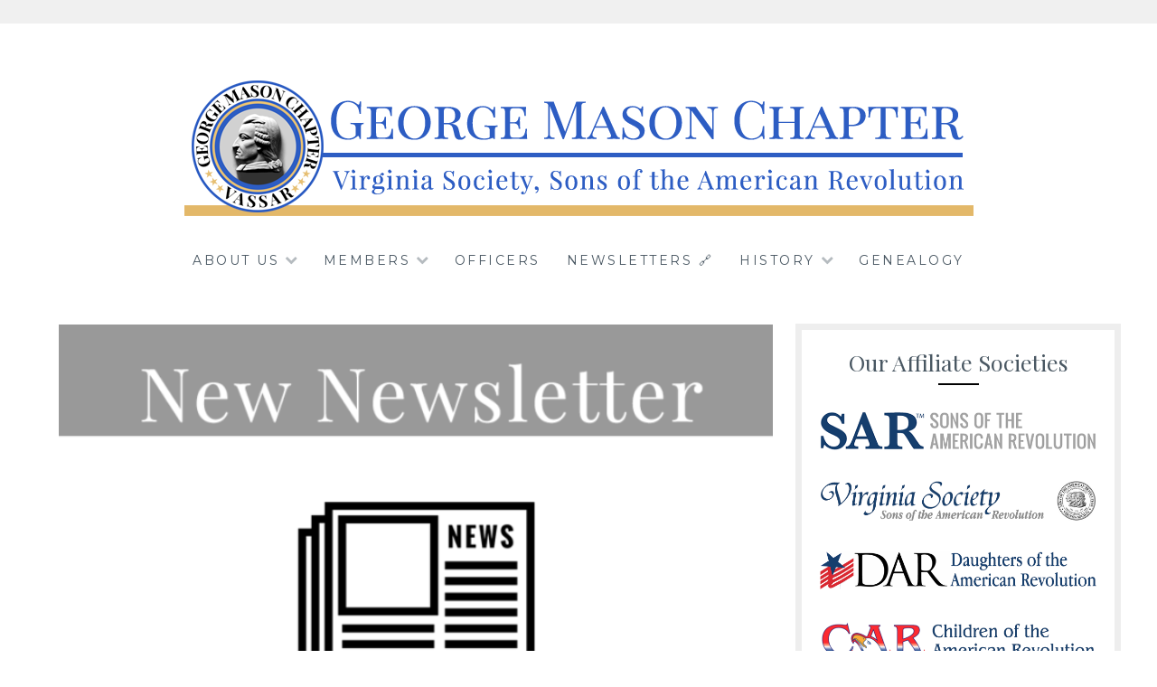

--- FILE ---
content_type: text/html; charset=UTF-8
request_url: https://www.sargmc.org/december-newsletter-posted/
body_size: 9462
content:
<!DOCTYPE html>
<html lang="en">
<head>
<meta charset="UTF-8">
<meta name="viewport" content="width=device-width, initial-scale=1">
<link rel="profile" href="https://gmpg.org/xfn/11">
<link rel="pingback" href="https://www.sargmc.org/xmlrpc.php">
<title>December Newsletter Posted &#8211; George Mason Chapter, Virginia Society, Sons of the American Revolution</title>
<meta name='robots' content='max-image-preview:large' />
<link rel='dns-prefetch' href='//fonts.googleapis.com' />
<link rel="alternate" type="application/rss+xml" title="George Mason Chapter, Virginia Society, Sons of the American Revolution &raquo; Feed" href="https://www.sargmc.org/feed/" />
<link rel="alternate" title="oEmbed (JSON)" type="application/json+oembed" href="https://www.sargmc.org/wp-json/oembed/1.0/embed?url=https%3A%2F%2Fwww.sargmc.org%2Fdecember-newsletter-posted%2F" />
<link rel="alternate" title="oEmbed (XML)" type="text/xml+oembed" href="https://www.sargmc.org/wp-json/oembed/1.0/embed?url=https%3A%2F%2Fwww.sargmc.org%2Fdecember-newsletter-posted%2F&#038;format=xml" />
<style id='wp-img-auto-sizes-contain-inline-css' type='text/css'>
img:is([sizes=auto i],[sizes^="auto," i]){contain-intrinsic-size:3000px 1500px}
/*# sourceURL=wp-img-auto-sizes-contain-inline-css */
</style>
<style id='wp-emoji-styles-inline-css' type='text/css'>

	img.wp-smiley, img.emoji {
		display: inline !important;
		border: none !important;
		box-shadow: none !important;
		height: 1em !important;
		width: 1em !important;
		margin: 0 0.07em !important;
		vertical-align: -0.1em !important;
		background: none !important;
		padding: 0 !important;
	}
/*# sourceURL=wp-emoji-styles-inline-css */
</style>
<style id='wp-block-library-inline-css' type='text/css'>
:root{--wp-block-synced-color:#7a00df;--wp-block-synced-color--rgb:122,0,223;--wp-bound-block-color:var(--wp-block-synced-color);--wp-editor-canvas-background:#ddd;--wp-admin-theme-color:#007cba;--wp-admin-theme-color--rgb:0,124,186;--wp-admin-theme-color-darker-10:#006ba1;--wp-admin-theme-color-darker-10--rgb:0,107,160.5;--wp-admin-theme-color-darker-20:#005a87;--wp-admin-theme-color-darker-20--rgb:0,90,135;--wp-admin-border-width-focus:2px}@media (min-resolution:192dpi){:root{--wp-admin-border-width-focus:1.5px}}.wp-element-button{cursor:pointer}:root .has-very-light-gray-background-color{background-color:#eee}:root .has-very-dark-gray-background-color{background-color:#313131}:root .has-very-light-gray-color{color:#eee}:root .has-very-dark-gray-color{color:#313131}:root .has-vivid-green-cyan-to-vivid-cyan-blue-gradient-background{background:linear-gradient(135deg,#00d084,#0693e3)}:root .has-purple-crush-gradient-background{background:linear-gradient(135deg,#34e2e4,#4721fb 50%,#ab1dfe)}:root .has-hazy-dawn-gradient-background{background:linear-gradient(135deg,#faaca8,#dad0ec)}:root .has-subdued-olive-gradient-background{background:linear-gradient(135deg,#fafae1,#67a671)}:root .has-atomic-cream-gradient-background{background:linear-gradient(135deg,#fdd79a,#004a59)}:root .has-nightshade-gradient-background{background:linear-gradient(135deg,#330968,#31cdcf)}:root .has-midnight-gradient-background{background:linear-gradient(135deg,#020381,#2874fc)}:root{--wp--preset--font-size--normal:16px;--wp--preset--font-size--huge:42px}.has-regular-font-size{font-size:1em}.has-larger-font-size{font-size:2.625em}.has-normal-font-size{font-size:var(--wp--preset--font-size--normal)}.has-huge-font-size{font-size:var(--wp--preset--font-size--huge)}.has-text-align-center{text-align:center}.has-text-align-left{text-align:left}.has-text-align-right{text-align:right}.has-fit-text{white-space:nowrap!important}#end-resizable-editor-section{display:none}.aligncenter{clear:both}.items-justified-left{justify-content:flex-start}.items-justified-center{justify-content:center}.items-justified-right{justify-content:flex-end}.items-justified-space-between{justify-content:space-between}.screen-reader-text{border:0;clip-path:inset(50%);height:1px;margin:-1px;overflow:hidden;padding:0;position:absolute;width:1px;word-wrap:normal!important}.screen-reader-text:focus{background-color:#ddd;clip-path:none;color:#444;display:block;font-size:1em;height:auto;left:5px;line-height:normal;padding:15px 23px 14px;text-decoration:none;top:5px;width:auto;z-index:100000}html :where(.has-border-color){border-style:solid}html :where([style*=border-top-color]){border-top-style:solid}html :where([style*=border-right-color]){border-right-style:solid}html :where([style*=border-bottom-color]){border-bottom-style:solid}html :where([style*=border-left-color]){border-left-style:solid}html :where([style*=border-width]){border-style:solid}html :where([style*=border-top-width]){border-top-style:solid}html :where([style*=border-right-width]){border-right-style:solid}html :where([style*=border-bottom-width]){border-bottom-style:solid}html :where([style*=border-left-width]){border-left-style:solid}html :where(img[class*=wp-image-]){height:auto;max-width:100%}:where(figure){margin:0 0 1em}html :where(.is-position-sticky){--wp-admin--admin-bar--position-offset:var(--wp-admin--admin-bar--height,0px)}@media screen and (max-width:600px){html :where(.is-position-sticky){--wp-admin--admin-bar--position-offset:0px}}

/*# sourceURL=wp-block-library-inline-css */
</style><style id='global-styles-inline-css' type='text/css'>
:root{--wp--preset--aspect-ratio--square: 1;--wp--preset--aspect-ratio--4-3: 4/3;--wp--preset--aspect-ratio--3-4: 3/4;--wp--preset--aspect-ratio--3-2: 3/2;--wp--preset--aspect-ratio--2-3: 2/3;--wp--preset--aspect-ratio--16-9: 16/9;--wp--preset--aspect-ratio--9-16: 9/16;--wp--preset--color--black: #000000;--wp--preset--color--cyan-bluish-gray: #abb8c3;--wp--preset--color--white: #ffffff;--wp--preset--color--pale-pink: #f78da7;--wp--preset--color--vivid-red: #cf2e2e;--wp--preset--color--luminous-vivid-orange: #ff6900;--wp--preset--color--luminous-vivid-amber: #fcb900;--wp--preset--color--light-green-cyan: #7bdcb5;--wp--preset--color--vivid-green-cyan: #00d084;--wp--preset--color--pale-cyan-blue: #8ed1fc;--wp--preset--color--vivid-cyan-blue: #0693e3;--wp--preset--color--vivid-purple: #9b51e0;--wp--preset--gradient--vivid-cyan-blue-to-vivid-purple: linear-gradient(135deg,rgb(6,147,227) 0%,rgb(155,81,224) 100%);--wp--preset--gradient--light-green-cyan-to-vivid-green-cyan: linear-gradient(135deg,rgb(122,220,180) 0%,rgb(0,208,130) 100%);--wp--preset--gradient--luminous-vivid-amber-to-luminous-vivid-orange: linear-gradient(135deg,rgb(252,185,0) 0%,rgb(255,105,0) 100%);--wp--preset--gradient--luminous-vivid-orange-to-vivid-red: linear-gradient(135deg,rgb(255,105,0) 0%,rgb(207,46,46) 100%);--wp--preset--gradient--very-light-gray-to-cyan-bluish-gray: linear-gradient(135deg,rgb(238,238,238) 0%,rgb(169,184,195) 100%);--wp--preset--gradient--cool-to-warm-spectrum: linear-gradient(135deg,rgb(74,234,220) 0%,rgb(151,120,209) 20%,rgb(207,42,186) 40%,rgb(238,44,130) 60%,rgb(251,105,98) 80%,rgb(254,248,76) 100%);--wp--preset--gradient--blush-light-purple: linear-gradient(135deg,rgb(255,206,236) 0%,rgb(152,150,240) 100%);--wp--preset--gradient--blush-bordeaux: linear-gradient(135deg,rgb(254,205,165) 0%,rgb(254,45,45) 50%,rgb(107,0,62) 100%);--wp--preset--gradient--luminous-dusk: linear-gradient(135deg,rgb(255,203,112) 0%,rgb(199,81,192) 50%,rgb(65,88,208) 100%);--wp--preset--gradient--pale-ocean: linear-gradient(135deg,rgb(255,245,203) 0%,rgb(182,227,212) 50%,rgb(51,167,181) 100%);--wp--preset--gradient--electric-grass: linear-gradient(135deg,rgb(202,248,128) 0%,rgb(113,206,126) 100%);--wp--preset--gradient--midnight: linear-gradient(135deg,rgb(2,3,129) 0%,rgb(40,116,252) 100%);--wp--preset--font-size--small: 13px;--wp--preset--font-size--medium: 20px;--wp--preset--font-size--large: 36px;--wp--preset--font-size--x-large: 42px;--wp--preset--spacing--20: 0.44rem;--wp--preset--spacing--30: 0.67rem;--wp--preset--spacing--40: 1rem;--wp--preset--spacing--50: 1.5rem;--wp--preset--spacing--60: 2.25rem;--wp--preset--spacing--70: 3.38rem;--wp--preset--spacing--80: 5.06rem;--wp--preset--shadow--natural: 6px 6px 9px rgba(0, 0, 0, 0.2);--wp--preset--shadow--deep: 12px 12px 50px rgba(0, 0, 0, 0.4);--wp--preset--shadow--sharp: 6px 6px 0px rgba(0, 0, 0, 0.2);--wp--preset--shadow--outlined: 6px 6px 0px -3px rgb(255, 255, 255), 6px 6px rgb(0, 0, 0);--wp--preset--shadow--crisp: 6px 6px 0px rgb(0, 0, 0);}:where(.is-layout-flex){gap: 0.5em;}:where(.is-layout-grid){gap: 0.5em;}body .is-layout-flex{display: flex;}.is-layout-flex{flex-wrap: wrap;align-items: center;}.is-layout-flex > :is(*, div){margin: 0;}body .is-layout-grid{display: grid;}.is-layout-grid > :is(*, div){margin: 0;}:where(.wp-block-columns.is-layout-flex){gap: 2em;}:where(.wp-block-columns.is-layout-grid){gap: 2em;}:where(.wp-block-post-template.is-layout-flex){gap: 1.25em;}:where(.wp-block-post-template.is-layout-grid){gap: 1.25em;}.has-black-color{color: var(--wp--preset--color--black) !important;}.has-cyan-bluish-gray-color{color: var(--wp--preset--color--cyan-bluish-gray) !important;}.has-white-color{color: var(--wp--preset--color--white) !important;}.has-pale-pink-color{color: var(--wp--preset--color--pale-pink) !important;}.has-vivid-red-color{color: var(--wp--preset--color--vivid-red) !important;}.has-luminous-vivid-orange-color{color: var(--wp--preset--color--luminous-vivid-orange) !important;}.has-luminous-vivid-amber-color{color: var(--wp--preset--color--luminous-vivid-amber) !important;}.has-light-green-cyan-color{color: var(--wp--preset--color--light-green-cyan) !important;}.has-vivid-green-cyan-color{color: var(--wp--preset--color--vivid-green-cyan) !important;}.has-pale-cyan-blue-color{color: var(--wp--preset--color--pale-cyan-blue) !important;}.has-vivid-cyan-blue-color{color: var(--wp--preset--color--vivid-cyan-blue) !important;}.has-vivid-purple-color{color: var(--wp--preset--color--vivid-purple) !important;}.has-black-background-color{background-color: var(--wp--preset--color--black) !important;}.has-cyan-bluish-gray-background-color{background-color: var(--wp--preset--color--cyan-bluish-gray) !important;}.has-white-background-color{background-color: var(--wp--preset--color--white) !important;}.has-pale-pink-background-color{background-color: var(--wp--preset--color--pale-pink) !important;}.has-vivid-red-background-color{background-color: var(--wp--preset--color--vivid-red) !important;}.has-luminous-vivid-orange-background-color{background-color: var(--wp--preset--color--luminous-vivid-orange) !important;}.has-luminous-vivid-amber-background-color{background-color: var(--wp--preset--color--luminous-vivid-amber) !important;}.has-light-green-cyan-background-color{background-color: var(--wp--preset--color--light-green-cyan) !important;}.has-vivid-green-cyan-background-color{background-color: var(--wp--preset--color--vivid-green-cyan) !important;}.has-pale-cyan-blue-background-color{background-color: var(--wp--preset--color--pale-cyan-blue) !important;}.has-vivid-cyan-blue-background-color{background-color: var(--wp--preset--color--vivid-cyan-blue) !important;}.has-vivid-purple-background-color{background-color: var(--wp--preset--color--vivid-purple) !important;}.has-black-border-color{border-color: var(--wp--preset--color--black) !important;}.has-cyan-bluish-gray-border-color{border-color: var(--wp--preset--color--cyan-bluish-gray) !important;}.has-white-border-color{border-color: var(--wp--preset--color--white) !important;}.has-pale-pink-border-color{border-color: var(--wp--preset--color--pale-pink) !important;}.has-vivid-red-border-color{border-color: var(--wp--preset--color--vivid-red) !important;}.has-luminous-vivid-orange-border-color{border-color: var(--wp--preset--color--luminous-vivid-orange) !important;}.has-luminous-vivid-amber-border-color{border-color: var(--wp--preset--color--luminous-vivid-amber) !important;}.has-light-green-cyan-border-color{border-color: var(--wp--preset--color--light-green-cyan) !important;}.has-vivid-green-cyan-border-color{border-color: var(--wp--preset--color--vivid-green-cyan) !important;}.has-pale-cyan-blue-border-color{border-color: var(--wp--preset--color--pale-cyan-blue) !important;}.has-vivid-cyan-blue-border-color{border-color: var(--wp--preset--color--vivid-cyan-blue) !important;}.has-vivid-purple-border-color{border-color: var(--wp--preset--color--vivid-purple) !important;}.has-vivid-cyan-blue-to-vivid-purple-gradient-background{background: var(--wp--preset--gradient--vivid-cyan-blue-to-vivid-purple) !important;}.has-light-green-cyan-to-vivid-green-cyan-gradient-background{background: var(--wp--preset--gradient--light-green-cyan-to-vivid-green-cyan) !important;}.has-luminous-vivid-amber-to-luminous-vivid-orange-gradient-background{background: var(--wp--preset--gradient--luminous-vivid-amber-to-luminous-vivid-orange) !important;}.has-luminous-vivid-orange-to-vivid-red-gradient-background{background: var(--wp--preset--gradient--luminous-vivid-orange-to-vivid-red) !important;}.has-very-light-gray-to-cyan-bluish-gray-gradient-background{background: var(--wp--preset--gradient--very-light-gray-to-cyan-bluish-gray) !important;}.has-cool-to-warm-spectrum-gradient-background{background: var(--wp--preset--gradient--cool-to-warm-spectrum) !important;}.has-blush-light-purple-gradient-background{background: var(--wp--preset--gradient--blush-light-purple) !important;}.has-blush-bordeaux-gradient-background{background: var(--wp--preset--gradient--blush-bordeaux) !important;}.has-luminous-dusk-gradient-background{background: var(--wp--preset--gradient--luminous-dusk) !important;}.has-pale-ocean-gradient-background{background: var(--wp--preset--gradient--pale-ocean) !important;}.has-electric-grass-gradient-background{background: var(--wp--preset--gradient--electric-grass) !important;}.has-midnight-gradient-background{background: var(--wp--preset--gradient--midnight) !important;}.has-small-font-size{font-size: var(--wp--preset--font-size--small) !important;}.has-medium-font-size{font-size: var(--wp--preset--font-size--medium) !important;}.has-large-font-size{font-size: var(--wp--preset--font-size--large) !important;}.has-x-large-font-size{font-size: var(--wp--preset--font-size--x-large) !important;}
/*# sourceURL=global-styles-inline-css */
</style>

<style id='classic-theme-styles-inline-css' type='text/css'>
/*! This file is auto-generated */
.wp-block-button__link{color:#fff;background-color:#32373c;border-radius:9999px;box-shadow:none;text-decoration:none;padding:calc(.667em + 2px) calc(1.333em + 2px);font-size:1.125em}.wp-block-file__button{background:#32373c;color:#fff;text-decoration:none}
/*# sourceURL=/wp-includes/css/classic-themes.min.css */
</style>
<link rel='stylesheet' id='Lucienne-style-css' href='https://www.sargmc.org/wp-content/themes/lucienne/style.css?ver=6.9' type='text/css' media='all' />
<link rel='stylesheet' id='Lucienne-fonts-css' href='https://fonts.googleapis.com/css?family=Playfair+Display%3A400%2C700%7CMontserrat%3A400%2C700%7CMerriweather%3A400%2C300%2C700&#038;subset=latin%2Clatin-ext' type='text/css' media='all' />
<link rel='stylesheet' id='Lucienne-fontawesome-css' href='https://www.sargmc.org/wp-content/themes/lucienne/fonts/font-awesome.css?ver=4.3.0' type='text/css' media='all' />
<script type="text/javascript" src="https://www.sargmc.org/wp-includes/js/jquery/jquery.min.js?ver=3.7.1" id="jquery-core-js"></script>
<script type="text/javascript" src="https://www.sargmc.org/wp-includes/js/jquery/jquery-migrate.min.js?ver=3.4.1" id="jquery-migrate-js"></script>
<link rel="https://api.w.org/" href="https://www.sargmc.org/wp-json/" /><link rel="alternate" title="JSON" type="application/json" href="https://www.sargmc.org/wp-json/wp/v2/posts/238" /><link rel="EditURI" type="application/rsd+xml" title="RSD" href="https://www.sargmc.org/xmlrpc.php?rsd" />
<meta name="generator" content="WordPress 6.9" />
<link rel="canonical" href="https://www.sargmc.org/december-newsletter-posted/" />
<link rel='shortlink' href='https://www.sargmc.org/?p=238' />
	<style type="text/css">
			.site-title,
		.site-description {
			position: absolute;
			clip: rect(1px, 1px, 1px, 1px);
		}
		</style>
	<link rel="icon" href="https://www.sargmc.org/wp-content/uploads/cropped-SARGMCSeal-150x150.png" sizes="32x32" />
<link rel="icon" href="https://www.sargmc.org/wp-content/uploads/cropped-SARGMCSeal-300x300.png" sizes="192x192" />
<link rel="apple-touch-icon" href="https://www.sargmc.org/wp-content/uploads/cropped-SARGMCSeal-300x300.png" />
<meta name="msapplication-TileImage" content="https://www.sargmc.org/wp-content/uploads/cropped-SARGMCSeal-300x300.png" />
		<style type="text/css" id="wp-custom-css">
			h2,h3,h4 {line-height: normal; margin: 0;}
div{
	-o-background-size: 100% auto, auto !important;
	-moz-background-size: 100% auto, auto !important;
	-webkit-background-size: 100% auto, auto !important;
	background-size: 100% auto, auto !important;
}
		</style>
		</head>

<body class="wp-singular post-template-default single single-post postid-238 single-format-standard wp-custom-logo wp-theme-lucienne group-blog">
 <nav class="clear socialmenu" role="navigation">
 </nav>

<div id="page" class="hfeed site">
	<a class="skip-link screen-reader-text" href="#content">Skip to content</a>

	<header id="masthead" class="site-header" role="banner">
		<div class="site-branding">
		<a href="https://www.sargmc.org/" class="custom-logo-link" rel="home"><img width="873" height="161" src="https://www.sargmc.org/wp-content/uploads/cropped-SARGMCNewHeader.png" class="custom-logo" alt="George Mason Chapter, Virginia Society, Sons of the American Revolution" decoding="async" fetchpriority="high" srcset="https://www.sargmc.org/wp-content/uploads/cropped-SARGMCNewHeader.png 873w, https://www.sargmc.org/wp-content/uploads/cropped-SARGMCNewHeader-300x55.png 300w, https://www.sargmc.org/wp-content/uploads/cropped-SARGMCNewHeader-768x142.png 768w, https://www.sargmc.org/wp-content/uploads/cropped-SARGMCNewHeader-600x111.png 600w, https://www.sargmc.org/wp-content/uploads/cropped-SARGMCNewHeader-810x149.png 810w" sizes="(max-width: 873px) 100vw, 873px" /></a>						<h1 class="site-title"><a href="https://www.sargmc.org/" rel="home">George Mason Chapter, Virginia Society, Sons of the American Revolution</a></h1>
			<h2 class="site-description">An SAR Affiliate based in Arlington County, Virginia.</h2>
		</div><!-- .site-branding -->
        
        <nav id="site-navigation" class="main-navigation clear" role="navigation">
			<button class="menu-toggle" aria-controls="primary-menu" aria-expanded="false">Menu</button>
			<div class="menu-sar-gmc-navigation-container"><ul id="primary-menu" class="menu"><li id="menu-item-118" class="menu-item menu-item-type-post_type menu-item-object-page menu-item-has-children menu-item-118"><a href="https://www.sargmc.org/about/">About Us</a>
<ul class="sub-menu">
	<li id="menu-item-117" class="menu-item menu-item-type-post_type menu-item-object-page menu-item-117"><a href="https://www.sargmc.org/join/">Join the SAR</a></li>
	<li id="menu-item-811" class="menu-item menu-item-type-post_type menu-item-object-page menu-item-811"><a href="https://www.sargmc.org/chapter-history/">Chapter History</a></li>
	<li id="menu-item-725" class="menu-item menu-item-type-post_type menu-item-object-page menu-item-725"><a href="https://www.sargmc.org/programs/">Our Programs</a></li>
	<li id="menu-item-124" class="menu-item menu-item-type-post_type menu-item-object-page menu-item-124"><a href="https://www.sargmc.org/pledge/">Our Pledge</a></li>
	<li id="menu-item-749" class="menu-item menu-item-type-post_type menu-item-object-page menu-item-749"><a href="https://www.sargmc.org/color-guard/">Color Guard</a></li>
	<li id="menu-item-544" class="menu-item menu-item-type-post_type menu-item-object-page menu-item-544"><a href="https://www.sargmc.org/contact/">Contact</a></li>
</ul>
</li>
<li id="menu-item-702" class="menu-item menu-item-type-custom menu-item-object-custom menu-item-has-children menu-item-702"><a href="#">Members</a>
<ul class="sub-menu">
	<li id="menu-item-123" class="menu-item menu-item-type-post_type menu-item-object-page menu-item-123"><a href="https://www.sargmc.org/documents/">Documents</a></li>
	<li id="menu-item-122" class="menu-item menu-item-type-post_type menu-item-object-page menu-item-122"><a href="https://www.sargmc.org/dues/">Dues</a></li>
	<li id="menu-item-703" class="menu-item menu-item-type-custom menu-item-object-custom menu-item-703"><a href="https://www.sar.org/compatriots/sar-magazine">SAR Magazine &#x1f517;</a></li>
</ul>
</li>
<li id="menu-item-121" class="menu-item menu-item-type-post_type menu-item-object-page menu-item-121"><a href="https://www.sargmc.org/officers/">Officers</a></li>
<li id="menu-item-116" class="menu-item menu-item-type-custom menu-item-object-custom menu-item-116"><a href="https://docs.google.com/folder/d/0B-YX1ztoMjpDQnplSmV6eXNLb2s/edit">Newsletters &#x1f517;</a></li>
<li id="menu-item-496" class="menu-item menu-item-type-custom menu-item-object-custom menu-item-has-children menu-item-496"><a href="#">History</a>
<ul class="sub-menu">
	<li id="menu-item-120" class="menu-item menu-item-type-post_type menu-item-object-page menu-item-120"><a href="https://www.sargmc.org/mason/">Our Namesake</a></li>
	<li id="menu-item-126" class="menu-item menu-item-type-post_type menu-item-object-page menu-item-126"><a href="https://www.sargmc.org/gunstonhall/">Gunston Hall</a></li>
	<li id="menu-item-125" class="menu-item menu-item-type-post_type menu-item-object-page menu-item-125"><a href="https://www.sargmc.org/ancestors/">Our Ancestors</a></li>
	<li id="menu-item-743" class="menu-item menu-item-type-post_type menu-item-object-page menu-item-743"><a href="https://www.sargmc.org/our-anthem/">Our Anthem</a></li>
	<li id="menu-item-712" class="menu-item menu-item-type-post_type menu-item-object-page menu-item-712"><a href="https://www.sargmc.org/our-founding-documents/">Our Documents</a></li>
	<li id="menu-item-127" class="menu-item menu-item-type-post_type menu-item-object-page menu-item-127"><a href="https://www.sargmc.org/declaration/">Our Rights</a></li>
	<li id="menu-item-783" class="menu-item menu-item-type-post_type menu-item-object-page menu-item-783"><a href="https://www.sargmc.org/timeline/">Revolution Timeline</a></li>
	<li id="menu-item-792" class="menu-item menu-item-type-custom menu-item-object-custom menu-item-792"><a href="https://www.commonsense.org/education/top-picks/best-us-history-websites-for-students">For Students &#x1f517;</a></li>
</ul>
</li>
<li id="menu-item-401" class="menu-item menu-item-type-post_type menu-item-object-page menu-item-401"><a href="https://www.sargmc.org/genealogy/">Genealogy</a></li>
</ul></div>
			
		</nav><!-- #site-navigation -->
	</header><!-- #masthead -->

	<div id="content" class="site-content">
	<div class="wrap clear">

<div id="primary" class="content-area">
  <main id="main" class="site-main" role="main">
        
<article id="post-238" class="post-238 post type-post status-publish format-standard has-post-thumbnail hentry category-newsletter">  
		<div class="featured-header-image">
				<img width="692" height="450" src="https://www.sargmc.org/wp-content/uploads/SARNewsletter-692x450.png" class="attachment-Lucienne-home size-Lucienne-home wp-post-image" alt="" decoding="async" srcset="https://www.sargmc.org/wp-content/uploads/SARNewsletter-692x450.png 692w, https://www.sargmc.org/wp-content/uploads/SARNewsletter-300x195.png 300w, https://www.sargmc.org/wp-content/uploads/SARNewsletter-768x499.png 768w, https://www.sargmc.org/wp-content/uploads/SARNewsletter-600x390.png 600w, https://www.sargmc.org/wp-content/uploads/SARNewsletter-615x400.png 615w, https://www.sargmc.org/wp-content/uploads/SARNewsletter.png 800w, https://www.sargmc.org/wp-content/uploads/SARNewsletter-462x300.png 462w" sizes="(max-width: 692px) 100vw, 692px" />		</div><!-- .featured-header-image -->
	
	<header class="entry-header">
		<h1 class="entry-title">December Newsletter Posted</h1>         <hr class="entry-border"/>
        <div class="entry-cat">
		<a href="https://www.sargmc.org/category/newsletter/" rel="category tag">Newsletter</a> / Tuesday, December 3rd, 2013		</div><!-- .entry-cat -->
                	</header><!-- .entry-header -->
    
  

	<div class="entry-content">
		<p>The latest newsletter has been posted. Click Newsletters above to view both the current newsletter, as well as archived newsletters.</p>
			</div><!-- .entry-content -->

	<footer class="entry-footer clear">
		<div class="entry-footer-wrapper"><span class="posted-on"><a href="https://www.sargmc.org/december-newsletter-posted/" rel="bookmark"><time class="entry-date published" datetime="2013-12-03T12:37:01-05:00">December 3, 2013</time><time class="updated" datetime="2018-01-27T13:02:24-05:00">January 27, 2018</time></a></span><span class="byline"> <span class="author vcard"><a class="url fn n" href="https://www.sargmc.org/author/reeveskd/">Keith Reeves</a></span></span><span class="cat-links"><a href="https://www.sargmc.org/category/newsletter/" rel="category tag">Newsletter</a></span></div><!--.entry-footer-wrapper-->	</footer><!-- .entry-footer -->
</article><!-- #post-## -->

        
	<nav class="navigation post-navigation" aria-label="Posts">
		<h2 class="screen-reader-text">Post navigation</h2>
		<div class="nav-links"><div class="nav-previous"><a href="https://www.sargmc.org/september-newsletter-posted/" rel="prev"><span class="meta-nav">Previous Post</span> September Newsletter Posted</a></div><div class="nav-next"><a href="https://www.sargmc.org/share-your-compatriot-ancestors/" rel="next"><span class="meta-nav">Next Post</span> Share Your Compatriot Ancestors</a></div></div>
	</nav>      </main>
  <!-- #main --> 
</div>
<!-- #primary -->


<div id="secondary" class="widget-area sidebar" role="complementary">
  <aside id="custom_html-5" class="widget_text widget widget_custom_html"><h1 class="widget-title">Our Affiliate Societies</h1><hr class="widget-border"><div class="textwidget custom-html-widget"><center>
<a href="https://www.sar.org/" target="_blank"><img src="https://www.sargmc.org/wp-content/uploads/600_sar.png" alt="Sons of the American Revolution"></a>
<br>
<br>
<a href="http://www.virginia-sar.org/vassar/" target="_blank"><img src="https://www.sargmc.org/wp-content/uploads/600_vassar.png" alt="Virginia Society, SAR"></a>
<br>
<br>
<a href="http://www.dar.org" target="_blank"><img src="https://www.sargmc.org/wp-content/uploads/600_dar.png" alt="Daughters of the American Revolution"></a>
<br>
<br>
<a href="https://www.nscar.org/" target="_blank"><img src="https://www.sargmc.org/wp-content/uploads/600_car.png" alt="Children of the American Revolution"></a>
</center>
</div></aside><aside id="custom_html-2" class="widget_text widget widget_custom_html"><h1 class="widget-title">Social Media</h1><hr class="widget-border"><div class="textwidget custom-html-widget"><ul class="smbt-social-icons">
<li>
<a href="https://www.facebook.com/SARGMC/" data-toggle="tooltip" title="" target="blank" data-original-title="Facebook">
<img src="https://www.sargmc.org/wp-content/plugins/social-media-buttons-toolbar/inc/img/social-media-icons/facebook.png" alt="Facebook">
</a>
</li>
<li>
<a href="https://www.twitter.com/SARGeorgeMason" data-toggle="tooltip" title="" target="blank" data-original-title="Twitter">
<img src="https://www.sargmc.org/wp-content/plugins/social-media-buttons-toolbar/inc/img/social-media-icons/twitter.png" alt="Twitter">
</a>
</li>
<li>
<a href="https://www.linkedin.com/company/11454193" data-toggle="tooltip" title="" target="blank" data-original-title="LinkedIn">
<img src="https://www.sargmc.org/wp-content/plugins/social-media-buttons-toolbar/inc/img/social-media-icons/linkedin.png" alt="LinkedIn">
</a>
</li>
<li>
<a href="https://www.sargmc.org/rss" data-toggle="tooltip" title="" target="blank" data-original-title="RSS Feed">
<img src="https://www.sargmc.org/wp-content/plugins/social-media-buttons-toolbar/inc/img/social-media-icons/rss-feed.png" alt="RSS Feed">
</a>
</li>
</ul></div></aside><aside id="text-7" class="widget widget_text"><h1 class="widget-title">Our Flags</h1><hr class="widget-border">			<div class="textwidget"><p><img loading="lazy" decoding="async" class="aligncenter size-full wp-image-714" src="https://www.sargmc.org/wp-content/uploads/flags.png" alt="" width="277" height="71" /><center><a href="https://governor.virginia.gov/constituent-services/flag-information/" target="_blank" rel="noopener">Click for current display conditions for the National and State flags, as well as proper flag protocol.</a></center></p>
</div>
		</aside><aside id="search-2" class="widget widget_search"><h1 class="widget-title">Search Our Site</h1><hr class="widget-border"><form role="search" method="get" class="search-form" action="https://www.sargmc.org/">
				<label>
					<span class="screen-reader-text">Search for:</span>
					<input type="search" class="search-field" placeholder="Search &hellip;" value="" name="s" />
				</label>
				<input type="submit" class="search-submit" value="Search" />
			</form></aside><aside id="archives-2" class="widget widget_archive"><h1 class="widget-title">Archives</h1><hr class="widget-border">		<label class="screen-reader-text" for="archives-dropdown-2">Archives</label>
		<select id="archives-dropdown-2" name="archive-dropdown">
			
			<option value="">Select Month</option>
				<option value='https://www.sargmc.org/2025/12/'> December 2025 </option>
	<option value='https://www.sargmc.org/2025/10/'> October 2025 </option>
	<option value='https://www.sargmc.org/2025/08/'> August 2025 </option>
	<option value='https://www.sargmc.org/2025/07/'> July 2025 </option>
	<option value='https://www.sargmc.org/2024/12/'> December 2024 </option>
	<option value='https://www.sargmc.org/2024/10/'> October 2024 </option>
	<option value='https://www.sargmc.org/2024/09/'> September 2024 </option>
	<option value='https://www.sargmc.org/2023/06/'> June 2023 </option>
	<option value='https://www.sargmc.org/2023/05/'> May 2023 </option>
	<option value='https://www.sargmc.org/2023/03/'> March 2023 </option>
	<option value='https://www.sargmc.org/2022/11/'> November 2022 </option>
	<option value='https://www.sargmc.org/2022/10/'> October 2022 </option>
	<option value='https://www.sargmc.org/2022/09/'> September 2022 </option>
	<option value='https://www.sargmc.org/2022/08/'> August 2022 </option>
	<option value='https://www.sargmc.org/2022/07/'> July 2022 </option>
	<option value='https://www.sargmc.org/2022/05/'> May 2022 </option>
	<option value='https://www.sargmc.org/2022/04/'> April 2022 </option>
	<option value='https://www.sargmc.org/2022/02/'> February 2022 </option>
	<option value='https://www.sargmc.org/2022/01/'> January 2022 </option>
	<option value='https://www.sargmc.org/2021/12/'> December 2021 </option>
	<option value='https://www.sargmc.org/2021/11/'> November 2021 </option>
	<option value='https://www.sargmc.org/2021/10/'> October 2021 </option>
	<option value='https://www.sargmc.org/2021/09/'> September 2021 </option>
	<option value='https://www.sargmc.org/2021/08/'> August 2021 </option>
	<option value='https://www.sargmc.org/2021/07/'> July 2021 </option>
	<option value='https://www.sargmc.org/2021/06/'> June 2021 </option>
	<option value='https://www.sargmc.org/2021/05/'> May 2021 </option>
	<option value='https://www.sargmc.org/2021/03/'> March 2021 </option>
	<option value='https://www.sargmc.org/2021/01/'> January 2021 </option>
	<option value='https://www.sargmc.org/2019/05/'> May 2019 </option>
	<option value='https://www.sargmc.org/2019/01/'> January 2019 </option>
	<option value='https://www.sargmc.org/2018/12/'> December 2018 </option>
	<option value='https://www.sargmc.org/2018/11/'> November 2018 </option>
	<option value='https://www.sargmc.org/2018/10/'> October 2018 </option>
	<option value='https://www.sargmc.org/2018/09/'> September 2018 </option>
	<option value='https://www.sargmc.org/2018/06/'> June 2018 </option>
	<option value='https://www.sargmc.org/2018/04/'> April 2018 </option>
	<option value='https://www.sargmc.org/2018/03/'> March 2018 </option>
	<option value='https://www.sargmc.org/2018/01/'> January 2018 </option>
	<option value='https://www.sargmc.org/2017/12/'> December 2017 </option>
	<option value='https://www.sargmc.org/2017/11/'> November 2017 </option>
	<option value='https://www.sargmc.org/2017/10/'> October 2017 </option>
	<option value='https://www.sargmc.org/2017/05/'> May 2017 </option>
	<option value='https://www.sargmc.org/2017/01/'> January 2017 </option>
	<option value='https://www.sargmc.org/2016/12/'> December 2016 </option>
	<option value='https://www.sargmc.org/2016/05/'> May 2016 </option>
	<option value='https://www.sargmc.org/2016/03/'> March 2016 </option>
	<option value='https://www.sargmc.org/2016/02/'> February 2016 </option>
	<option value='https://www.sargmc.org/2016/01/'> January 2016 </option>
	<option value='https://www.sargmc.org/2015/12/'> December 2015 </option>
	<option value='https://www.sargmc.org/2015/10/'> October 2015 </option>
	<option value='https://www.sargmc.org/2015/07/'> July 2015 </option>
	<option value='https://www.sargmc.org/2015/05/'> May 2015 </option>
	<option value='https://www.sargmc.org/2015/03/'> March 2015 </option>
	<option value='https://www.sargmc.org/2015/01/'> January 2015 </option>
	<option value='https://www.sargmc.org/2014/10/'> October 2014 </option>
	<option value='https://www.sargmc.org/2014/08/'> August 2014 </option>
	<option value='https://www.sargmc.org/2014/07/'> July 2014 </option>
	<option value='https://www.sargmc.org/2014/01/'> January 2014 </option>
	<option value='https://www.sargmc.org/2013/12/'> December 2013 </option>
	<option value='https://www.sargmc.org/2013/10/'> October 2013 </option>
	<option value='https://www.sargmc.org/2013/08/'> August 2013 </option>
	<option value='https://www.sargmc.org/2013/04/'> April 2013 </option>
	<option value='https://www.sargmc.org/2013/03/'> March 2013 </option>
	<option value='https://www.sargmc.org/2013/02/'> February 2013 </option>
	<option value='https://www.sargmc.org/2013/01/'> January 2013 </option>

		</select>

			<script type="text/javascript">
/* <![CDATA[ */

( ( dropdownId ) => {
	const dropdown = document.getElementById( dropdownId );
	function onSelectChange() {
		setTimeout( () => {
			if ( 'escape' === dropdown.dataset.lastkey ) {
				return;
			}
			if ( dropdown.value ) {
				document.location.href = dropdown.value;
			}
		}, 250 );
	}
	function onKeyUp( event ) {
		if ( 'Escape' === event.key ) {
			dropdown.dataset.lastkey = 'escape';
		} else {
			delete dropdown.dataset.lastkey;
		}
	}
	function onClick() {
		delete dropdown.dataset.lastkey;
	}
	dropdown.addEventListener( 'keyup', onKeyUp );
	dropdown.addEventListener( 'click', onClick );
	dropdown.addEventListener( 'change', onSelectChange );
})( "archives-dropdown-2" );

//# sourceURL=WP_Widget_Archives%3A%3Awidget
/* ]]> */
</script>
</aside><aside id="meta-2" class="widget widget_meta"><h1 class="widget-title">Website Admin</h1><hr class="widget-border">
		<ul>
						<li><a href="https://www.sargmc.org/wp-login.php">Log in</a></li>
			<li><a href="https://www.sargmc.org/feed/">Entries feed</a></li>
			<li><a href="https://www.sargmc.org/comments/feed/">Comments feed</a></li>

			<li><a href="https://wordpress.org/">WordPress.org</a></li>
		</ul>

		</aside></div>
<!-- #secondary --></div>
<!-- #content -->
</div>
<!-- .wrap  -->

<div id="footer">
  <footer id="colophon" class="site-footer" role="contentinfo">
        <div class="footer-widgets clear">
      <div class="widget-area">
                <aside id="text-5" class="widget widget_text">			<div class="textwidget"><p><strong>Copyright Information</strong></p>
<p>Content hosted on SARGMC.org is © 2018, George Mason Chapter, Virginia Society, Sons of the American Revolution. All rights reserved.</p>
</div>
		</aside>              </div>
      <!-- .widget-area -->
      
      <div class="widget-area">
                <aside id="media_image-2" class="widget widget_media_image"><a href="http://www.sar.org"><img width="277" height="167" src="https://www.sargmc.org/wp-content/uploads/sar_vertical_tpt.png" class="image wp-image-745  attachment-full size-full" alt="" style="max-width: 100%; height: auto;" decoding="async" loading="lazy" /></a></aside>              </div>
      <!-- .widget-area -->
      
      <div class="widget-area">
                <aside id="text-6" class="widget widget_text">			<div class="textwidget"><p><strong>Contact Information</strong></p>
<p><a href="https://www.sargmc.org/contact/">Click here to contact the George Mason Chapter</a>.</p>
<p><strong>Privacy Information</strong></p>
<p><a href="https://www.sargmc.org/privacy/">Click here for the SARGMC.org privacy policy</a>.</p>
</div>
		</aside>              </div>
      <!-- .widget-area --> 
      
    </div>
    <!-- .footer-widgets -->
    
      </footer>
  
  <div class="site-info"><a href="http://wordpress.org/">Powered by WordPress</a> <span class="sep"> | </span> Theme: Lucienne by <a href="https://themefurnace.com/">ThemeFurnace</a> | Site by Keith David Reeves</div>
  <!-- .site-info --> 
  
  <!-- #colophon --> 
</div>
<!-- #page -->
</div>
<!-- #footer -->

<script type="speculationrules">
{"prefetch":[{"source":"document","where":{"and":[{"href_matches":"/*"},{"not":{"href_matches":["/wp-*.php","/wp-admin/*","/wp-content/uploads/*","/wp-content/*","/wp-content/plugins/*","/wp-content/themes/lucienne/*","/*\\?(.+)"]}},{"not":{"selector_matches":"a[rel~=\"nofollow\"]"}},{"not":{"selector_matches":".no-prefetch, .no-prefetch a"}}]},"eagerness":"conservative"}]}
</script>
<script type="text/javascript" src="https://www.sargmc.org/wp-content/themes/lucienne/js/navigation.js?ver=20120206" id="Lucienne-navigation-js"></script>
<script type="text/javascript" src="https://www.sargmc.org/wp-content/themes/lucienne/js/skip-link-focus-fix.js?ver=20130115" id="Lucienne-skip-link-focus-fix-js"></script>
<script type="text/javascript" src="https://www.sargmc.org/wp-content/themes/lucienne/js/owl.carousel.js?ver=20120206" id="Lucienne-owl.carousel-js"></script>
<script type="text/javascript" src="https://www.sargmc.org/wp-content/themes/lucienne/js/effects.js?ver=20120206" id="Lucienne-effects-js"></script>
<script id="wp-emoji-settings" type="application/json">
{"baseUrl":"https://s.w.org/images/core/emoji/17.0.2/72x72/","ext":".png","svgUrl":"https://s.w.org/images/core/emoji/17.0.2/svg/","svgExt":".svg","source":{"concatemoji":"https://www.sargmc.org/wp-includes/js/wp-emoji-release.min.js?ver=6.9"}}
</script>
<script type="module">
/* <![CDATA[ */
/*! This file is auto-generated */
const a=JSON.parse(document.getElementById("wp-emoji-settings").textContent),o=(window._wpemojiSettings=a,"wpEmojiSettingsSupports"),s=["flag","emoji"];function i(e){try{var t={supportTests:e,timestamp:(new Date).valueOf()};sessionStorage.setItem(o,JSON.stringify(t))}catch(e){}}function c(e,t,n){e.clearRect(0,0,e.canvas.width,e.canvas.height),e.fillText(t,0,0);t=new Uint32Array(e.getImageData(0,0,e.canvas.width,e.canvas.height).data);e.clearRect(0,0,e.canvas.width,e.canvas.height),e.fillText(n,0,0);const a=new Uint32Array(e.getImageData(0,0,e.canvas.width,e.canvas.height).data);return t.every((e,t)=>e===a[t])}function p(e,t){e.clearRect(0,0,e.canvas.width,e.canvas.height),e.fillText(t,0,0);var n=e.getImageData(16,16,1,1);for(let e=0;e<n.data.length;e++)if(0!==n.data[e])return!1;return!0}function u(e,t,n,a){switch(t){case"flag":return n(e,"\ud83c\udff3\ufe0f\u200d\u26a7\ufe0f","\ud83c\udff3\ufe0f\u200b\u26a7\ufe0f")?!1:!n(e,"\ud83c\udde8\ud83c\uddf6","\ud83c\udde8\u200b\ud83c\uddf6")&&!n(e,"\ud83c\udff4\udb40\udc67\udb40\udc62\udb40\udc65\udb40\udc6e\udb40\udc67\udb40\udc7f","\ud83c\udff4\u200b\udb40\udc67\u200b\udb40\udc62\u200b\udb40\udc65\u200b\udb40\udc6e\u200b\udb40\udc67\u200b\udb40\udc7f");case"emoji":return!a(e,"\ud83e\u1fac8")}return!1}function f(e,t,n,a){let r;const o=(r="undefined"!=typeof WorkerGlobalScope&&self instanceof WorkerGlobalScope?new OffscreenCanvas(300,150):document.createElement("canvas")).getContext("2d",{willReadFrequently:!0}),s=(o.textBaseline="top",o.font="600 32px Arial",{});return e.forEach(e=>{s[e]=t(o,e,n,a)}),s}function r(e){var t=document.createElement("script");t.src=e,t.defer=!0,document.head.appendChild(t)}a.supports={everything:!0,everythingExceptFlag:!0},new Promise(t=>{let n=function(){try{var e=JSON.parse(sessionStorage.getItem(o));if("object"==typeof e&&"number"==typeof e.timestamp&&(new Date).valueOf()<e.timestamp+604800&&"object"==typeof e.supportTests)return e.supportTests}catch(e){}return null}();if(!n){if("undefined"!=typeof Worker&&"undefined"!=typeof OffscreenCanvas&&"undefined"!=typeof URL&&URL.createObjectURL&&"undefined"!=typeof Blob)try{var e="postMessage("+f.toString()+"("+[JSON.stringify(s),u.toString(),c.toString(),p.toString()].join(",")+"));",a=new Blob([e],{type:"text/javascript"});const r=new Worker(URL.createObjectURL(a),{name:"wpTestEmojiSupports"});return void(r.onmessage=e=>{i(n=e.data),r.terminate(),t(n)})}catch(e){}i(n=f(s,u,c,p))}t(n)}).then(e=>{for(const n in e)a.supports[n]=e[n],a.supports.everything=a.supports.everything&&a.supports[n],"flag"!==n&&(a.supports.everythingExceptFlag=a.supports.everythingExceptFlag&&a.supports[n]);var t;a.supports.everythingExceptFlag=a.supports.everythingExceptFlag&&!a.supports.flag,a.supports.everything||((t=a.source||{}).concatemoji?r(t.concatemoji):t.wpemoji&&t.twemoji&&(r(t.twemoji),r(t.wpemoji)))});
//# sourceURL=https://www.sargmc.org/wp-includes/js/wp-emoji-loader.min.js
/* ]]> */
</script>
</body></html>